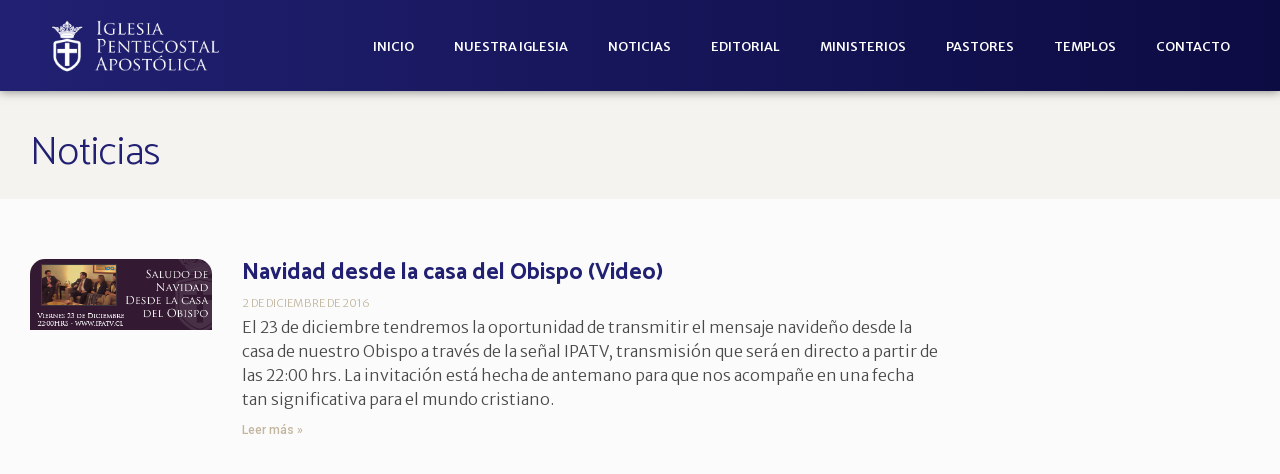

--- FILE ---
content_type: text/css
request_url: https://pentecostalapostolica.cl/wp-content/uploads/elementor/css/post-4624.css?ver=1768294677
body_size: -75
content:
.elementor-kit-4624{--e-global-color-primary:#212072;--e-global-color-secondary:#C2B69E;--e-global-color-text:#4A4A4A;--e-global-color-accent:#4544B6;--e-global-color-cea232f:#FFFFFF;--e-global-color-18cba58:#F4F3EF;--e-global-color-cb0980c:#8F6F2F;--e-global-typography-primary-font-family:"Catamaran";--e-global-typography-primary-font-weight:700;--e-global-typography-secondary-font-family:"Roboto Slab";--e-global-typography-secondary-font-weight:400;--e-global-typography-text-font-family:"Merriweather Sans";--e-global-typography-text-font-weight:400;--e-global-typography-accent-font-family:"Roboto";--e-global-typography-accent-font-weight:500;background-color:#FBFBFB;color:var( --e-global-color-text );font-family:"Merriweather Sans", Sans-serif;font-size:16px;font-weight:400;}.elementor-kit-4624 e-page-transition{background-color:#FFBC7D;}.elementor-kit-4624 h1{font-family:var( --e-global-typography-primary-font-family ), Sans-serif;font-weight:var( --e-global-typography-primary-font-weight );}.elementor-section.elementor-section-boxed > .elementor-container{max-width:1240px;}.e-con{--container-max-width:1240px;}.elementor-widget:not(:last-child){margin-block-end:20px;}.elementor-element{--widgets-spacing:20px 20px;--widgets-spacing-row:20px;--widgets-spacing-column:20px;}{}h1.entry-title{display:var(--page-title-display);}@media(max-width:1024px){.elementor-section.elementor-section-boxed > .elementor-container{max-width:1024px;}.e-con{--container-max-width:1024px;}}@media(max-width:767px){.elementor-section.elementor-section-boxed > .elementor-container{max-width:767px;}.e-con{--container-max-width:767px;}}

--- FILE ---
content_type: text/css
request_url: https://pentecostalapostolica.cl/wp-content/uploads/elementor/css/post-4633.css?ver=1768294677
body_size: 530
content:
.elementor-4633 .elementor-element.elementor-element-49afda1 .elementor-repeater-item-0db584e.jet-parallax-section__layout .jet-parallax-section__image{background-size:auto;}.elementor-bc-flex-widget .elementor-4633 .elementor-element.elementor-element-f936dd7.elementor-column .elementor-widget-wrap{align-items:center;}.elementor-4633 .elementor-element.elementor-element-f936dd7.elementor-column.elementor-element[data-element_type="column"] > .elementor-widget-wrap.elementor-element-populated{align-content:center;align-items:center;}.elementor-widget-theme-site-logo .widget-image-caption{color:var( --e-global-color-text );font-family:var( --e-global-typography-text-font-family ), Sans-serif;font-weight:var( --e-global-typography-text-font-weight );}.elementor-4633 .elementor-element.elementor-element-f0bb2eb{text-align:left;}.elementor-4633 .elementor-element.elementor-element-f0bb2eb img{width:200px;}.elementor-bc-flex-widget .elementor-4633 .elementor-element.elementor-element-f378f2f.elementor-column .elementor-widget-wrap{align-items:center;}.elementor-4633 .elementor-element.elementor-element-f378f2f.elementor-column.elementor-element[data-element_type="column"] > .elementor-widget-wrap.elementor-element-populated{align-content:center;align-items:center;}.elementor-widget-nav-menu .elementor-nav-menu .elementor-item{font-family:var( --e-global-typography-primary-font-family ), Sans-serif;font-weight:var( --e-global-typography-primary-font-weight );}.elementor-widget-nav-menu .elementor-nav-menu--main .elementor-item{color:var( --e-global-color-text );fill:var( --e-global-color-text );}.elementor-widget-nav-menu .elementor-nav-menu--main .elementor-item:hover,
					.elementor-widget-nav-menu .elementor-nav-menu--main .elementor-item.elementor-item-active,
					.elementor-widget-nav-menu .elementor-nav-menu--main .elementor-item.highlighted,
					.elementor-widget-nav-menu .elementor-nav-menu--main .elementor-item:focus{color:var( --e-global-color-accent );fill:var( --e-global-color-accent );}.elementor-widget-nav-menu .elementor-nav-menu--main:not(.e--pointer-framed) .elementor-item:before,
					.elementor-widget-nav-menu .elementor-nav-menu--main:not(.e--pointer-framed) .elementor-item:after{background-color:var( --e-global-color-accent );}.elementor-widget-nav-menu .e--pointer-framed .elementor-item:before,
					.elementor-widget-nav-menu .e--pointer-framed .elementor-item:after{border-color:var( --e-global-color-accent );}.elementor-widget-nav-menu{--e-nav-menu-divider-color:var( --e-global-color-text );}.elementor-widget-nav-menu .elementor-nav-menu--dropdown .elementor-item, .elementor-widget-nav-menu .elementor-nav-menu--dropdown  .elementor-sub-item{font-family:var( --e-global-typography-accent-font-family ), Sans-serif;font-weight:var( --e-global-typography-accent-font-weight );}.elementor-4633 .elementor-element.elementor-element-465c85e .elementor-menu-toggle{margin-left:auto;}.elementor-4633 .elementor-element.elementor-element-465c85e .elementor-nav-menu .elementor-item{font-family:"Merriweather Sans", Sans-serif;font-size:0.8em;font-weight:500;text-transform:uppercase;line-height:1em;}.elementor-4633 .elementor-element.elementor-element-465c85e .elementor-nav-menu--main .elementor-item{color:var( --e-global-color-cea232f );fill:var( --e-global-color-cea232f );}.elementor-4633 .elementor-element.elementor-element-465c85e .elementor-nav-menu--dropdown .elementor-item, .elementor-4633 .elementor-element.elementor-element-465c85e .elementor-nav-menu--dropdown  .elementor-sub-item{font-family:"Catamaran", Sans-serif;font-weight:400;}.elementor-4633 .elementor-element.elementor-element-465c85e div.elementor-menu-toggle{color:var( --e-global-color-cea232f );}.elementor-4633 .elementor-element.elementor-element-465c85e div.elementor-menu-toggle svg{fill:var( --e-global-color-cea232f );}.elementor-4633 .elementor-element.elementor-element-465c85e div.elementor-menu-toggle:hover, .elementor-4633 .elementor-element.elementor-element-465c85e div.elementor-menu-toggle:focus{color:var( --e-global-color-cea232f );}.elementor-4633 .elementor-element.elementor-element-465c85e div.elementor-menu-toggle:hover svg, .elementor-4633 .elementor-element.elementor-element-465c85e div.elementor-menu-toggle:focus svg{fill:var( --e-global-color-cea232f );}.elementor-4633 .elementor-element.elementor-element-49afda1:not(.elementor-motion-effects-element-type-background), .elementor-4633 .elementor-element.elementor-element-49afda1 > .elementor-motion-effects-container > .elementor-motion-effects-layer{background-color:transparent;background-image:linear-gradient(90deg, #212072 0%, #0C0B42 100%);}.elementor-4633 .elementor-element.elementor-element-49afda1{box-shadow:0px 0px 10px 0px rgba(0,0,0,0.5);transition:background 0.3s, border 0.3s, border-radius 0.3s, box-shadow 0.3s;}.elementor-4633 .elementor-element.elementor-element-49afda1 > .elementor-background-overlay{transition:background 0.3s, border-radius 0.3s, opacity 0.3s;}.elementor-theme-builder-content-area{height:400px;}.elementor-location-header:before, .elementor-location-footer:before{content:"";display:table;clear:both;}@media(max-width:767px){.elementor-4633 .elementor-element.elementor-element-f936dd7{width:60%;}.elementor-4633 .elementor-element.elementor-element-f0bb2eb{text-align:left;}.elementor-4633 .elementor-element.elementor-element-f378f2f{width:40%;}.elementor-4633 .elementor-element.elementor-element-465c85e .elementor-nav-menu--dropdown .elementor-item, .elementor-4633 .elementor-element.elementor-element-465c85e .elementor-nav-menu--dropdown  .elementor-sub-item{font-size:1.4em;}.elementor-4633 .elementor-element.elementor-element-465c85e .elementor-nav-menu--dropdown a{padding-left:25px;padding-right:25px;padding-top:15px;padding-bottom:15px;}.elementor-4633 .elementor-element.elementor-element-465c85e{--nav-menu-icon-size:35px;}}@media(min-width:768px){.elementor-4633 .elementor-element.elementor-element-f936dd7{width:25.015%;}.elementor-4633 .elementor-element.elementor-element-f378f2f{width:74.985%;}}/* Start custom CSS for theme-site-logo, class: .elementor-element-f0bb2eb */@media (min-width: 768px) {
header.elementor-sticky--effects #logo img {
    height: 40px;
    width: auto;
}
}/* End custom CSS */
/* Start custom CSS for theme-site-logo, class: .elementor-element-f0bb2eb */@media (min-width: 768px) {
header.elementor-sticky--effects #logo img {
    height: 40px;
    width: auto;
}
}/* End custom CSS */

--- FILE ---
content_type: text/css
request_url: https://pentecostalapostolica.cl/wp-content/uploads/elementor/css/post-4869.css?ver=1768294733
body_size: 567
content:
.elementor-4869 .elementor-element.elementor-element-38f34e9 .elementor-repeater-item-260edab.jet-parallax-section__layout .jet-parallax-section__image{background-size:auto;}.elementor-4869 .elementor-element.elementor-element-2f0a489 > .elementor-widget-wrap > .elementor-widget:not(.elementor-widget__width-auto):not(.elementor-widget__width-initial):not(:last-child):not(.elementor-absolute){margin-bottom:7px;}.elementor-widget-heading .elementor-heading-title{font-family:var( --e-global-typography-primary-font-family ), Sans-serif;font-weight:var( --e-global-typography-primary-font-weight );color:var( --e-global-color-primary );}.elementor-4869 .elementor-element.elementor-element-c4a1baf .elementor-heading-title{font-family:"Catamaran", Sans-serif;font-weight:300;}.elementor-4869 .elementor-element.elementor-element-38f34e9:not(.elementor-motion-effects-element-type-background), .elementor-4869 .elementor-element.elementor-element-38f34e9 > .elementor-motion-effects-container > .elementor-motion-effects-layer{background-color:var( --e-global-color-18cba58 );}.elementor-4869 .elementor-element.elementor-element-38f34e9{transition:background 0.3s, border 0.3s, border-radius 0.3s, box-shadow 0.3s;padding:2em 0em 1em 0em;}.elementor-4869 .elementor-element.elementor-element-38f34e9 > .elementor-background-overlay{transition:background 0.3s, border-radius 0.3s, opacity 0.3s;}.elementor-4869 .elementor-element.elementor-element-31fce3b .elementor-repeater-item-d015707.jet-parallax-section__layout .jet-parallax-section__image{background-size:auto;}.elementor-widget-archive-posts .elementor-button{background-color:var( --e-global-color-accent );font-family:var( --e-global-typography-accent-font-family ), Sans-serif;font-weight:var( --e-global-typography-accent-font-weight );}.elementor-widget-archive-posts .elementor-post__title, .elementor-widget-archive-posts .elementor-post__title a{color:var( --e-global-color-secondary );font-family:var( --e-global-typography-primary-font-family ), Sans-serif;font-weight:var( --e-global-typography-primary-font-weight );}.elementor-widget-archive-posts .elementor-post__meta-data{font-family:var( --e-global-typography-secondary-font-family ), Sans-serif;font-weight:var( --e-global-typography-secondary-font-weight );}.elementor-widget-archive-posts .elementor-post__excerpt p{font-family:var( --e-global-typography-text-font-family ), Sans-serif;font-weight:var( --e-global-typography-text-font-weight );}.elementor-widget-archive-posts .elementor-post__read-more{color:var( --e-global-color-accent );}.elementor-widget-archive-posts a.elementor-post__read-more{font-family:var( --e-global-typography-accent-font-family ), Sans-serif;font-weight:var( --e-global-typography-accent-font-weight );}.elementor-widget-archive-posts .elementor-post__card .elementor-post__badge{background-color:var( --e-global-color-accent );font-family:var( --e-global-typography-accent-font-family ), Sans-serif;font-weight:var( --e-global-typography-accent-font-weight );}.elementor-widget-archive-posts .elementor-pagination{font-family:var( --e-global-typography-secondary-font-family ), Sans-serif;font-weight:var( --e-global-typography-secondary-font-weight );}.elementor-widget-archive-posts .e-load-more-message{font-family:var( --e-global-typography-secondary-font-family ), Sans-serif;font-weight:var( --e-global-typography-secondary-font-weight );}.elementor-widget-archive-posts .elementor-posts-nothing-found{color:var( --e-global-color-text );font-family:var( --e-global-typography-text-font-family ), Sans-serif;font-weight:var( --e-global-typography-text-font-weight );}.elementor-4869 .elementor-element.elementor-element-386a680{--grid-row-gap:40px;--grid-column-gap:30px;}.elementor-4869 .elementor-element.elementor-element-386a680 .elementor-posts-container .elementor-post__thumbnail{padding-bottom:calc( 0.66 * 100% );}.elementor-4869 .elementor-element.elementor-element-386a680:after{content:"0.66";}.elementor-4869 .elementor-element.elementor-element-386a680 .elementor-post__thumbnail__link{width:20%;}.elementor-4869 .elementor-element.elementor-element-386a680 .elementor-post__meta-data span + span:before{content:"///";}.elementor-4869 .elementor-element.elementor-element-386a680 .elementor-post__thumbnail{border-radius:15px 15px 15px 15px;}.elementor-4869 .elementor-element.elementor-element-386a680.elementor-posts--thumbnail-left .elementor-post__thumbnail__link{margin-right:30px;}.elementor-4869 .elementor-element.elementor-element-386a680.elementor-posts--thumbnail-right .elementor-post__thumbnail__link{margin-left:30px;}.elementor-4869 .elementor-element.elementor-element-386a680.elementor-posts--thumbnail-top .elementor-post__thumbnail__link{margin-bottom:30px;}.elementor-4869 .elementor-element.elementor-element-386a680 .elementor-post__title, .elementor-4869 .elementor-element.elementor-element-386a680 .elementor-post__title a{color:var( --e-global-color-primary );font-family:"Catamaran", Sans-serif;font-size:1.2em;font-weight:700;}.elementor-4869 .elementor-element.elementor-element-386a680 .elementor-post__title{margin-bottom:10px;}.elementor-4869 .elementor-element.elementor-element-386a680 .elementor-post__meta-data{color:var( --e-global-color-secondary );font-family:"Merriweather Sans", Sans-serif;font-size:0.7em;font-weight:300;text-transform:uppercase;margin-bottom:5px;}.elementor-4869 .elementor-element.elementor-element-386a680 .elementor-post__excerpt p{color:var( --e-global-color-text );font-family:"Merriweather Sans", Sans-serif;font-size:1em;font-weight:300;}.elementor-4869 .elementor-element.elementor-element-386a680 .elementor-post__excerpt{margin-bottom:5px;}.elementor-4869 .elementor-element.elementor-element-386a680 .elementor-post__read-more{color:var( --e-global-color-secondary );}.elementor-4869 .elementor-element.elementor-element-386a680 .elementor-post__text{margin-bottom:0px;}.elementor-4869 .elementor-element.elementor-element-386a680 .elementor-pagination{text-align:center;font-family:"Catamaran", Sans-serif;font-weight:700;margin-top:50px;}.elementor-4869 .elementor-element.elementor-element-386a680 .elementor-pagination .page-numbers:not(.dots){color:var( --e-global-color-secondary );}.elementor-4869 .elementor-element.elementor-element-386a680 .elementor-pagination a.page-numbers:hover{color:var( --e-global-color-accent );}.elementor-4869 .elementor-element.elementor-element-386a680 .elementor-pagination .page-numbers.current{color:var( --e-global-color-primary );}body:not(.rtl) .elementor-4869 .elementor-element.elementor-element-386a680 .elementor-pagination .page-numbers:not(:first-child){margin-left:calc( 20px/2 );}body:not(.rtl) .elementor-4869 .elementor-element.elementor-element-386a680 .elementor-pagination .page-numbers:not(:last-child){margin-right:calc( 20px/2 );}body.rtl .elementor-4869 .elementor-element.elementor-element-386a680 .elementor-pagination .page-numbers:not(:first-child){margin-right:calc( 20px/2 );}body.rtl .elementor-4869 .elementor-element.elementor-element-386a680 .elementor-pagination .page-numbers:not(:last-child){margin-left:calc( 20px/2 );}.elementor-4869 .elementor-element.elementor-element-386a680 .elementor-posts-nothing-found{font-family:var( --e-global-typography-text-font-family ), Sans-serif;font-weight:var( --e-global-typography-text-font-weight );}.elementor-4869 .elementor-element.elementor-element-31fce3b{margin-top:50px;margin-bottom:50px;}@media(min-width:768px){.elementor-4869 .elementor-element.elementor-element-b8c1ac6{width:74.96%;}.elementor-4869 .elementor-element.elementor-element-a026a55{width:25%;}}@media(max-width:1024px) and (min-width:768px){.elementor-4869 .elementor-element.elementor-element-b8c1ac6{width:70%;}.elementor-4869 .elementor-element.elementor-element-a026a55{width:30%;}}@media(max-width:1024px){.elementor-4869 .elementor-element.elementor-element-386a680 .elementor-posts-container .elementor-post__thumbnail{padding-bottom:calc( 1.1 * 100% );}.elementor-4869 .elementor-element.elementor-element-386a680:after{content:"1.1";}}@media(max-width:767px){.elementor-4869 .elementor-element.elementor-element-386a680 .elementor-posts-container .elementor-post__thumbnail{padding-bottom:calc( 1.25 * 100% );}.elementor-4869 .elementor-element.elementor-element-386a680:after{content:"1.25";}.elementor-4869 .elementor-element.elementor-element-386a680 .elementor-post__thumbnail__link{width:20%;}}